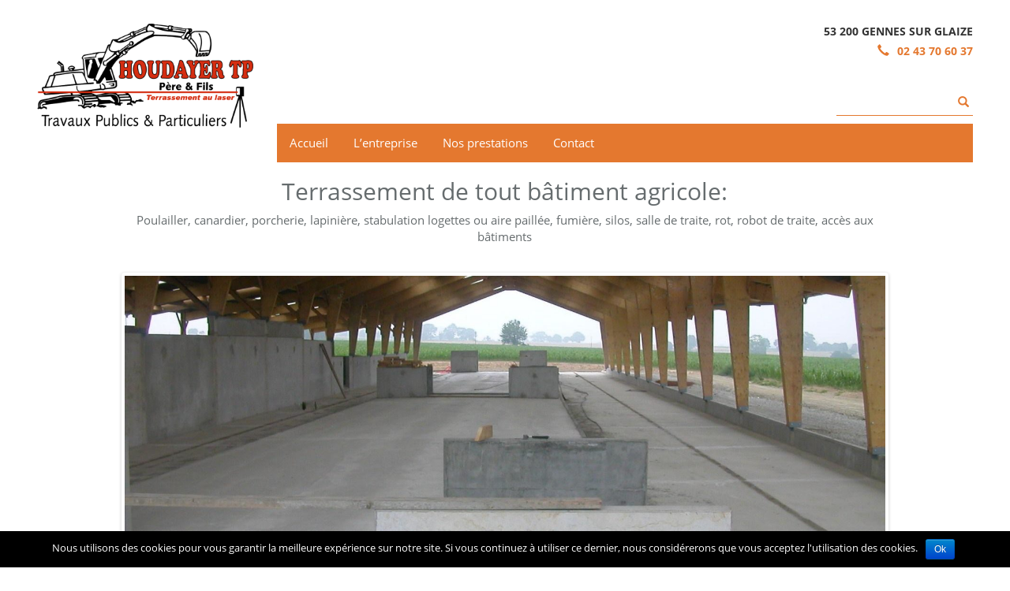

--- FILE ---
content_type: text/html; charset=UTF-8
request_url: http://houdayer.fr/nos-prestations/terrassement-agricole/
body_size: 4780
content:
<!doctype html>
<html lang="fr-FR" prefix="og: http://ogp.me/ns#" class="no-js">
<head>
	<meta charset="UTF-8">
	<title>TERRASSEMENT AGRICOLE / Terrassement - HoudayerTP - Père et fils :HoudayerTP &#8211; Père et fils</title>

	<link href="http://fonts.googleapis.com/icon?family=Material+Icons" rel="stylesheet">
	<meta http-equiv="X-UA-Compatible" content="IE=edge,chrome=1">
	<meta name="viewport" content="width=device-width, initial-scale=1.0">
	<meta name="description" content="Travaux public et particulier">

	
<!-- This site is optimized with the Yoast SEO plugin v5.8 - https://yoast.com/wordpress/plugins/seo/ -->
<link rel="canonical" href="http://houdayer.fr/nos-prestations/terrassement-agricole/" />
<meta property="og:locale" content="fr_FR" />
<meta property="og:type" content="article" />
<meta property="og:title" content="TERRASSEMENT AGRICOLE / Terrassement - HoudayerTP - Père et fils" />
<meta property="og:url" content="http://houdayer.fr/nos-prestations/terrassement-agricole/" />
<meta property="og:site_name" content="HoudayerTP - Père et fils" />
<meta name="twitter:card" content="summary_large_image" />
<meta name="twitter:title" content="TERRASSEMENT AGRICOLE / Terrassement - HoudayerTP - Père et fils" />
<script type='application/ld+json'>{"@context":"http:\/\/schema.org","@type":"WebSite","@id":"#website","url":"http:\/\/houdayer.fr\/","name":"HoudayerTP - P\u00e8re et fils","potentialAction":{"@type":"SearchAction","target":"http:\/\/houdayer.fr\/?s={search_term_string}","query-input":"required name=search_term_string"}}</script>
<!-- / Yoast SEO plugin. -->

<link rel='dns-prefetch' href='//s.w.org' />
		<script type="text/javascript">
			window._wpemojiSettings = {"baseUrl":"https:\/\/s.w.org\/images\/core\/emoji\/2.3\/72x72\/","ext":".png","svgUrl":"https:\/\/s.w.org\/images\/core\/emoji\/2.3\/svg\/","svgExt":".svg","source":{"concatemoji":"http:\/\/houdayer.fr\/wp-includes\/js\/wp-emoji-release.min.js?ver=4.8.27"}};
			!function(t,a,e){var r,i,n,o=a.createElement("canvas"),l=o.getContext&&o.getContext("2d");function c(t){var e=a.createElement("script");e.src=t,e.defer=e.type="text/javascript",a.getElementsByTagName("head")[0].appendChild(e)}for(n=Array("flag","emoji4"),e.supports={everything:!0,everythingExceptFlag:!0},i=0;i<n.length;i++)e.supports[n[i]]=function(t){var e,a=String.fromCharCode;if(!l||!l.fillText)return!1;switch(l.clearRect(0,0,o.width,o.height),l.textBaseline="top",l.font="600 32px Arial",t){case"flag":return(l.fillText(a(55356,56826,55356,56819),0,0),e=o.toDataURL(),l.clearRect(0,0,o.width,o.height),l.fillText(a(55356,56826,8203,55356,56819),0,0),e===o.toDataURL())?!1:(l.clearRect(0,0,o.width,o.height),l.fillText(a(55356,57332,56128,56423,56128,56418,56128,56421,56128,56430,56128,56423,56128,56447),0,0),e=o.toDataURL(),l.clearRect(0,0,o.width,o.height),l.fillText(a(55356,57332,8203,56128,56423,8203,56128,56418,8203,56128,56421,8203,56128,56430,8203,56128,56423,8203,56128,56447),0,0),e!==o.toDataURL());case"emoji4":return l.fillText(a(55358,56794,8205,9794,65039),0,0),e=o.toDataURL(),l.clearRect(0,0,o.width,o.height),l.fillText(a(55358,56794,8203,9794,65039),0,0),e!==o.toDataURL()}return!1}(n[i]),e.supports.everything=e.supports.everything&&e.supports[n[i]],"flag"!==n[i]&&(e.supports.everythingExceptFlag=e.supports.everythingExceptFlag&&e.supports[n[i]]);e.supports.everythingExceptFlag=e.supports.everythingExceptFlag&&!e.supports.flag,e.DOMReady=!1,e.readyCallback=function(){e.DOMReady=!0},e.supports.everything||(r=function(){e.readyCallback()},a.addEventListener?(a.addEventListener("DOMContentLoaded",r,!1),t.addEventListener("load",r,!1)):(t.attachEvent("onload",r),a.attachEvent("onreadystatechange",function(){"complete"===a.readyState&&e.readyCallback()})),(r=e.source||{}).concatemoji?c(r.concatemoji):r.wpemoji&&r.twemoji&&(c(r.twemoji),c(r.wpemoji)))}(window,document,window._wpemojiSettings);
		</script>
		<style type="text/css">
img.wp-smiley,
img.emoji {
	display: inline !important;
	border: none !important;
	box-shadow: none !important;
	height: 1em !important;
	width: 1em !important;
	margin: 0 .07em !important;
	vertical-align: -0.1em !important;
	background: none !important;
	padding: 0 !important;
}
</style>
<link rel='stylesheet' id='contact-form-7-css'  href='http://houdayer.fr/wp-content/plugins/contact-form-7/includes/css/styles.css?ver=5.0.1' media='all' />
<link rel='stylesheet' id='cookie-notice-front-css'  href='http://houdayer.fr/wp-content/plugins/cookie-notice/css/front.min.css?ver=4.8.27' media='all' />
<link rel='stylesheet' id='bootstrap-css'  href='http://houdayer.fr/wp-content/themes/HTML5-Blank/bootstrap.min.css?ver=1.0' media='all' />
<link rel='stylesheet' id='html5blank-css'  href='http://houdayer.fr/wp-content/themes/HTML5-Blank/style.css?ver=1.0' media='all' />
<link rel='stylesheet' id='js_composer_front-css'  href='http://houdayer.fr/wp-content/plugins/js_composer/assets/css/js_composer.min.css?ver=4.12' media='all' />
<!--n2css--><script type='text/javascript' src='http://houdayer.fr/wp-content/themes/HTML5-Blank/js/lib/conditionizr-4.3.0.min.js?ver=4.3.0'></script>
<script type='text/javascript' src='http://houdayer.fr/wp-content/themes/HTML5-Blank/js/lib/modernizr-2.7.1.min.js?ver=2.7.1'></script>
<script type='text/javascript' src='http://houdayer.fr/wp-includes/js/jquery/jquery.js?ver=1.12.4'></script>
<script type='text/javascript' src='http://houdayer.fr/wp-includes/js/jquery/jquery-migrate.min.js?ver=1.4.1'></script>
<script type='text/javascript' src='http://houdayer.fr/wp-content/themes/HTML5-Blank/js/scripts.js?ver=1.0.0'></script>
<script type='text/javascript' src='http://houdayer.fr/wp-content/themes/HTML5-Blank/js/lib/bootstrap.min.js?ver=4.8.27'></script>
<script type='text/javascript'>
/* <![CDATA[ */
var cnArgs = {"ajaxurl":"http:\/\/houdayer.fr\/wp-admin\/admin-ajax.php","hideEffect":"fade","onScroll":"","onScrollOffset":"100","cookieName":"cookie_notice_accepted","cookieValue":"TRUE","cookieTime":"2592000","cookiePath":"\/","cookieDomain":"","redirection":"","cache":""};
/* ]]> */
</script>
<script type='text/javascript' src='http://houdayer.fr/wp-content/plugins/cookie-notice/js/front.min.js?ver=1.2.40'></script>
<link rel='https://api.w.org/' href='http://houdayer.fr/wp-json/' />
<link rel="alternate" type="application/json+oembed" href="http://houdayer.fr/wp-json/oembed/1.0/embed?url=http%3A%2F%2Fhoudayer.fr%2Fnos-prestations%2Fterrassement-agricole%2F" />
<link rel="alternate" type="text/xml+oembed" href="http://houdayer.fr/wp-json/oembed/1.0/embed?url=http%3A%2F%2Fhoudayer.fr%2Fnos-prestations%2Fterrassement-agricole%2F&#038;format=xml" />
<meta name="generator" content="Powered by Visual Composer - drag and drop page builder for WordPress."/>
<!--[if lte IE 9]><link rel="stylesheet" type="text/css" href="http://houdayer.fr/wp-content/plugins/js_composer/assets/css/vc_lte_ie9.min.css" media="screen"><![endif]--><!--[if IE  8]><link rel="stylesheet" type="text/css" href="http://houdayer.fr/wp-content/plugins/js_composer/assets/css/vc-ie8.min.css" media="screen"><![endif]--><link rel="icon" href="http://houdayer.fr/wp-content/uploads/2016/07/logoLB-1-150x97.png" sizes="32x32" />
<link rel="icon" href="http://houdayer.fr/wp-content/uploads/2016/07/logoLB-1.png" sizes="192x192" />
<link rel="apple-touch-icon-precomposed" href="http://houdayer.fr/wp-content/uploads/2016/07/logoLB-1.png" />
<meta name="msapplication-TileImage" content="http://houdayer.fr/wp-content/uploads/2016/07/logoLB-1.png" />
<noscript><style type="text/css"> .wpb_animate_when_almost_visible { opacity: 1; }</style></noscript>	<!-- Global site tag (gtag.js) - Google Analytics -->
	<script async src="https://www.googletagmanager.com/gtag/js?id=UA-109933286-1"></script>
	<script>
	  window.dataLayer = window.dataLayer || [];
	  function gtag(){dataLayer.push(arguments);}
	  gtag('js', new Date());

	  gtag('config', 'UA-109933286-1');
	</script>


</head>
<body class="page-template-default page page-id-130 page-child parent-pageid-66 terrassement-agricole wpb-js-composer js-comp-ver-4.12 vc_responsive">

<!-- wrapper -->
<div class="container-fluid">

	<!-- header -->
	<div class="header container_w1920" role="banner">

		<!-- logo -->
		<div class="logo col-xs-12 col-sm-4 col-md-3 col-lg-3">
			<a href="http://houdayer.fr">
				<!-- svg logo - toddmotto.com/mastering-svg-use-for-a-retina-web-fallbacks-with-png-script -->
				<img src="http://houdayer.fr/wp-content/themes/HTML5-Blank/img/logoLB.png" alt="Logo"
				     class="logo-img img-responsive">
			</a>
		</div>
		<!-- /logo -->

		<div class="col-lg-9 col-md-9 col-sm-8 hidden-xs pull-right" id="qckinfo"><label
				style="text-transform: uppercase; text-align: right;">53 200 Gennes sur glaize</label></div>

		<div class="col-lg-9 col-md-9 col-sm-8 hidden-xs pull-right" id="qckinfo">
			<span class="glyphicon glyphicon-earphone" id="phone_icon"></span><label
				style="color: #e4782f; text-align: right;">02 43 70 60 37</label></div>


		<div class="col-lg-2 col-lg-offset-5 col-md-3 col-md-offset-4 col-sm-6 col-xs-12 pull-right" id="searchB">
			<!-- search -->
<form class="search form-inline" method="get" action="http://houdayer.fr" role="search" id="daForm">
	<input class="form-control search-input" type="search" name="s">
    <button class="btn btn-success-outline search-submit" role="button" type="submit" id="searchButton"><span class="glyphicon glyphicon-search text-muted" style="color:#e4782f;"></span></button>
</form>
		</div>

		<div class="col-lg-9 col-md-12 col-sm-12 col-xs-12 pull-right" id="mainmenu">
			<ul class="mymenu">
				<ul id="menu-main_menu" class="menu"><li id="menu-item-81" class="menu-item menu-item-type-post_type menu-item-object-page menu-item-home menu-item-81"><a href="http://houdayer.fr/">Accueil</a></li>
<li id="menu-item-345" class="menu-item menu-item-type-post_type menu-item-object-page menu-item-345"><a href="http://houdayer.fr/entreprise/">L&rsquo;entreprise</a></li>
<li id="menu-item-71" class="menu-item menu-item-type-post_type menu-item-object-page current-page-ancestor menu-item-71"><a href="http://houdayer.fr/nos-prestations/">Nos prestations</a></li>
<li id="menu-item-75" class="menu-item menu-item-type-post_type menu-item-object-page menu-item-75"><a href="http://houdayer.fr/contact/">Contact</a></li>
</ul>				<li class="icon">
					<a href="javascript:void(0);" onclick="menuResponsive()">&#9776;</a>
				</li>
			</ul>
		</div>
	</div>
	<!-- /header -->

	<div class="container_w1920">
		<div id="contentWPbase" >
					<!-- article -->
			<article id="post-130" class="post-130 page type-page status-publish hentry">
				<div class="vc_row wpb_row vc_row-fluid"><div class="wpb_column vc_column_container vc_col-sm-12"><div class="vc_column-inner "><div class="wpb_wrapper">
	<div class="wpb_text_column wpb_content_element ">
		<div class="wpb_wrapper">
			<h2 style="text-align: center;">Terrassement de tout bâtiment agricole:</h2>
<p style="text-align: center;">Poulailler, canardier, porcherie, lapinière, stabulation logettes ou aire paillée, fumière, silos, salle de traite, rot, robot de traite, accès aux bâtiments</p>

		</div>
	</div>
</div></div></div></div><div class="vc_row wpb_row vc_row-fluid"><div class="wpb_column vc_column_container vc_col-sm-12"><div class="vc_column-inner "><div class="wpb_wrapper"><div class="wpb_gallery wpb_content_element vc_clearfix"><div class="wpb_wrapper"><div class="wpb_gallery_slides wpb_flexslider flexslider_fade flexslider" data-interval="3" data-flex_fx="fade"><ul class="slides"><li><a class="prettyphoto" href="http://houdayer.fr/wp-content/uploads/2016/07/batiment-vaches-laitieres-sur-logettes-700x525.jpg" data-rel="prettyPhoto[rel-130-1430180060]"><img class="" src="http://houdayer.fr/wp-content/uploads/2016/07/batiment-vaches-laitieres-sur-logettes-1600x600.jpg" width="1600" height="600" alt="batiment vaches laitieres sur logettes" title="batiment vaches laitieres sur logettes" /></a></li></ul></div></div></div></div></div></div></div>
				<br class="clear">
							</article>
			<!-- /article -->
							</div>

			</div><!--Row-->
			<!-- /wrapper -->
			</div>
		<!-- /w1920 -->
		</div>

		<!-- footer -->
		<footer class="footer" role="contentinfo">
			<div id="menuwrapper">
				<div id="menucontainer">
					<ul id="menu-menu_footer" class="menu"><li id="menu-item-54" class="menu-item menu-item-type-post_type menu-item-object-page menu-item-54"><a href="http://houdayer.fr/mentions-legales/">Mentions Légales</a></li>
<li id="menu-item-53" class="menu-item menu-item-type-post_type menu-item-object-page menu-item-53"><a href="http://houdayer.fr/contact/">Contact</a></li>
</ul>				</div>
			</div>
		</footer>
		<!-- /footer -->
		<link rel='stylesheet' id='flexslider-css'  href='http://houdayer.fr/wp-content/plugins/js_composer/assets/lib/bower/flexslider/flexslider.min.css?ver=4.12' media='all' />
<link rel='stylesheet' id='prettyphoto-css'  href='http://houdayer.fr/wp-content/plugins/js_composer/assets/lib/prettyphoto/css/prettyPhoto.min.css?ver=4.12' media='all' />
<script type='text/javascript' src='http://houdayer.fr/wp-includes/js/imagesloaded.min.js?ver=3.2.0'></script>
<script type='text/javascript' src='http://houdayer.fr/wp-includes/js/masonry.min.js?ver=3.3.2'></script>
<script type='text/javascript'>
/* <![CDATA[ */
var wpcf7 = {"apiSettings":{"root":"http:\/\/houdayer.fr\/wp-json\/contact-form-7\/v1","namespace":"contact-form-7\/v1"},"recaptcha":{"messages":{"empty":"Merci de confirmer que vous n\u2019\u00eates pas un robot."}}};
/* ]]> */
</script>
<script type='text/javascript' src='http://houdayer.fr/wp-content/plugins/contact-form-7/includes/js/scripts.js?ver=5.0.1'></script>
<script type='text/javascript' src='http://houdayer.fr/wp-includes/js/wp-embed.min.js?ver=4.8.27'></script>
<script type='text/javascript' src='http://houdayer.fr/wp-content/plugins/js_composer/assets/js/dist/js_composer_front.min.js?ver=4.12'></script>
<script type='text/javascript' src='http://houdayer.fr/wp-content/plugins/js_composer/assets/lib/bower/flexslider/jquery.flexslider-min.js?ver=4.12'></script>
<script type='text/javascript' src='http://houdayer.fr/wp-content/plugins/js_composer/assets/lib/prettyphoto/js/jquery.prettyPhoto.min.js?ver=4.12'></script>

			<div id="cookie-notice" role="banner" class="cn-bottom bootstrap" style="color: #fff; background-color: #000;"><div class="cookie-notice-container"><span id="cn-notice-text">Nous utilisons des cookies pour vous garantir la meilleure expérience sur notre site. Si vous continuez à utiliser ce dernier, nous considérerons que vous acceptez l'utilisation des cookies.</span><a href="#" id="cn-accept-cookie" data-cookie-set="accept" class="cn-set-cookie button bootstrap">Ok</a>
				</div>
			</div>	</body>
</html>


--- FILE ---
content_type: text/css
request_url: http://houdayer.fr/wp-content/themes/HTML5-Blank/style.css?ver=1.0
body_size: 2693
content:
/*
  Theme Name: HoudayerTP
  Description: HoudayerTP WordPress Theme
  Version: 1.4.3
  Author: Clément Poisson
*/

/*------------------------------------*\
    BODY
\*------------------------------------*/

body {
    font-family: "OpenSansN", "Arial", "Tahoma", serif;
    display: block;
    margin: 0;
    padding: 0;
}

body li {
    list-style: none;
}

/*------------------------------------*\
    STRUCTURE
\*------------------------------------*/

/* wrapper */

.container_w1920{
    max-width: 1920px;
    width: 100%;
    margin: auto;
}

.container-fluid {
    padding: 0;
    max-width: 95%;
}

/* header */

.header {
    overflow: hidden;
    position: relative;
    top: 0;
    padding-top: 30px;
}

#phone_icon {
    color: #e4782f;
    font-size: 15px;
    margin-right: 10px;
}

#qckinfo {
    display: block;
    text-align: right;
    font-family: "OpenSansB", "Arial", "Tahoma", serif;
}

/* logo */

.logo {
    display: block;
}

.logo-img {
}

/* nav */

.nav {
}

/* sidebar */

.sidebar {
}

/* footer */
footer {
    margin-top: 35px;
}

#menuwrapper {
    background-color: #e4782f;
    height: 50px;
    width: 100%;
    overflow: hidden;
    display: block;
    text-align: center;
}

#menucontainer {
    display: inline-block;
}

#menucontainer a {
    color: #FFF;
    text-decoration: none;
    font-family: "OpenSansB", "Arial", "Tahoma", serif;
    font-size: 15px;
}

#menucontainer a:hover {
    color: #FFF;
    text-decoration: none;
}

#menucontainer li {
    float: left;
    margin-top: 15px;
}

#menucontainer li a:after {
    content: " - ";
    margin: 0 5px;
}

#menucontainer li:last-child a:after {
    content: "";
}

/*------------------------------------*\
    HEADER
\*------------------------------------*/

#searchB {
    display: block;
    text-align: right;
}

#daForm input {
    display: inline-block;
    width: 80%;
}

#daForm input, #daForm button {
    background-color: transparent;
    border: none;
    box-shadow: none;
}

#daForm {
    border-bottom: 1px solid #e4782f;
}

#searchButton {
    width: 18%;
}

/*------------------------------------*\
    MENU
\*------------------------------------*/

#mainmenu {
    display: block;
    margin-top: 10px;
}

ul.mymenu {
    list-style-type: none;
    margin: 0;
    padding: 0;
    overflow: hidden;
    background-color: #e4782f;
    text-align: center;
}

ul.mymenu ul {
    padding: 0;
}

/* Float the list items side by side */

ul.mymenu li {
    float: left;
}

/* Style the links inside the list items */

ul.mymenu li a {
    display: inline-block;
    color: #FFF;
    text-align: center;
    padding: 14px 16px;
    text-decoration: none;
    transition: 0.3s;
    font-size: 15px;
}

/* Change background color of links on hover */

ul.mymenu li a:hover {
    background-color: #FA8637;
}

/* Hide the list item that contains the link that should open and close the topnav on small screens */

ul.mymenu li.icon {
    display: none;
}

/*------------------------------------*\
    PAGES
\*------------------------------------*/

#slider_div {
    margin-top: 50px;
}

#slider_div hr {
    height: 1px;
    background-color: #e4782f;
}

.cirmage {
    display: block;
    overflow: hidden;
    height: 210px;
    width: 210px;
    border-radius: 50%;
    border: 2px solid #e4782f;
    background: #fff;
    padding: 10px;
    margin: 10px auto;
}

.cirmage span {
    display: block;
    width: 100%;
    height: 100%;
    /* overflow: hidden; */
    border-radius: 50%;
    /* padding: 10px; */
    /* border: 1px solid #000; */
}

.image2nd {
    width: 100%;
    height: auto;
    margin-right: auto;
    margin-left: auto;
    display: block;
}

#home_images{
    display: table;
}
.home_image{
    display: block;
    width: 20%;
    height: 300px;
    position: relative;
    float: left;
    padding: 16px;
}

.home_image a {
    position: relative;
    width: 100%;
    height: 100%;
    background-color: rgba(228, 120, 47, 1);
    display: block;
}

.home_image:hover .image{
    opacity: .2;
    cursor: pointer;
}

.home_image .image{
    width: 100%;
    height: 100%;
    background-size: cover !important;
    opacity: .8;
}
.home_image .content {
    position: absolute;
    z-index: 2;
    width: 100%;
    top: 30%;
    padding: 10px;
}

.home_image .content h4{
    text-align: center;
    text-transform: uppercase;
    font-size: 22px;
    font-weight: 900;
    color: #FFF;
}

.home_image .content p{
    text-align: center;
    font-size: 16px;
    font: 800;
    color: #FFF;
}

#titleColumn {
    text-align: center;
    text-transform: uppercase;
}

#paratexte {
    text-align: center;
    width: 70%;
    margin-left: auto;
    margin-right: auto;
    color: #666C6E;
}

#divider {
    margin-top: 35px;
    width: 100%;
    display: block;
    min-height: 15px;
}

#accroche {
    font-family: "AleoBI", "Arial", "Tahoma", serif;
    color: #666C6E;
    width: 80%;
    text-align: center;
    margin-right: auto;
    margin-left: auto;
    font-size: 17px;
}

#contentWPbase {
    width: 80%;
    color: #666C6E;
    margin-right: auto;
    margin-left: auto;
    font-size: 15px;
}

.colomn-wrapper {
    margin-top: 50px;
}

/* clear fix */
.gridm:after {
    content: '';
    display: block;
    clear: both;
}

.grid-sizer,
.gridctn {
    width: 33.333%;
}

.gridctn {
    float: left;
}

.gridctn img {
    display: block;
    max-width: 100%;
}

.blockContainer {
    color: #e4782f;
    text-transform: uppercase;
    margin-top: 40px;
}

.blockContainer #mainText {
    font-size: 1.6em;
    margin-left: 35px;
}

#blockActif {
    display: flex;
    float: left;
    height: 225px;
    border: 3px solid #FFF;
    -webkit-transition: opacity .5s ease-in-out;
    -moz-transition: opacity .5s ease-in-out;
    -o-transition: opacity .5s ease-in-out;
    text-align: center;
    background-size: cover;
    background: center, no-repeat;
}

#blockActif #hideText {
    margin: auto;
    color: #FFF;
    font-size: 1.3em;
}

#blockActif:hover {
    opacity: 0.7;
}

/*------------------------------------*\
  HISTORY PAGE
\*------------------------------------*/

#historyP .row {
    margin-top: 60px;
    display: flex;
}

#text_crea {
    margin: auto;
}

#text_team {
    margin: auto;
}

#titleH {
    color: #e4782f;
    text-transform: uppercase;
    text-align: center;
    margin-top: 30px;
}

#historyP {
    font-size: 1.3em;
    text-align: justify;
    color: #666C6E;
}

#historyP li {
    list-style: square;
}

/*------------------------------------*\
  REALISATION PAGE
\*------------------------------------*/

#reaP {
    color: #666C6E;
}

#reaP img {
    border: 4px solid #FFF;
}

#titleA {
    margin-top: 50px;
    margin-bottom: 30px;
    color: #e4782f;
    text-transform: uppercase;
    font-size: 1.5em;
}

/*------------------------------------*\
  TRAVAUX PAGE
\*------------------------------------*/
#descT {
    text-align: center;
    text-transform: uppercase;
    font-size: 13px;
    font-style: italic;
}

#containerT h3 {
    text-transform: uppercase;
    margin-left: 35px;
    color: #e4782f;
}

#containerT .row {
    display: flex;
}

#presT {
    margin: auto;
}

#imgT {
    border: 4px solid #FFF;
}

#containerT {
    margin-top: 65px;
}

#detailsT {
    margin-top: 65px;
}

/*------------------------------------*\
  FORM
\*------------------------------------*/

.wpcf7-form {
    color: #666C6E;
    width: 100%;

}

.wpcf7 p {
    text-align: left;
}

.wpcf7 input[type="text"],
.wpcf7 input[type="email"],
.wpcf7 input[type="tel"],
.wpcf7 textarea {
    background-color: #fff;
    color: #e4782f;
    width: 100%;
    border: none;
    border-bottom: 1px solid #e4782f;
}

.wpcf7 input[type="text"]:focus,
.wpcf7 input[type="email"]:focus,
.wpcf7 textarea:focus {
    outline: none;
    border-bottom: 2px solid #e4782f;
}

/*------------------------------------*\
  Simple-sitemap-page
\*------------------------------------*/
.simple-sitemap-page{
    margin-top: 30px;
}
.simple-sitemap-page ul,
.simple-sitemap-page{
    padding: 0;
}

ul.simple-sitemap-page>li {
    margin: 8px 0;
}

ul.simple-sitemap-page a {
    color: #e4782f;
    font-weight: 600;
    font-size: 19px;
}

ul.simple-sitemap-page ul.children{
    padding: 0;
    margin-top: 5px;
    margin-bottom: 40px;
}

ul.simple-sitemap-page ul.children a {
    color: #b1b1b1;
    font-weight: 400;
    font-size: 16px;
}

/*------------------------------------*\
  TYPOGRAPHY
\*------------------------------------*/

@font-face {
    font-family: 'OpenSansN';
    src: url('fonts/OpenSans-Regular.ttf');
    font-weight: normal;
    font-style: normal;
}

@font-face {
    font-family: 'OpenSansB';
    src: url('fonts/OpenSans-Bold.ttf');
    font-weight: normal;
    font-style: normal;
}

@font-face {
    font-family: 'AleoBI';
    src: url('fonts/Aleo-BoldItalic.otf');
    font-weight: normal;
    font-style: normal;
}

/*------------------------------------*\
    RESPONSIVE
\*------------------------------------*/
@media screen and (max-width: 1100px) {
    .home_image {
        display: block;
        width: 33%;
    }
}
@media screen and (max-width: 950px) {
    ul.mymenu li:not(:first-child) {
        display: none;
    }

    ul.mymenu li.icon {
        float: right;
        display: inline-block;
    }
}

@media screen and (max-width: 950px) {
    ul.mymenu.responsive {
        position: relative;
    }

    ul.mymenu.responsive li.icon {
        position: absolute;
        right: 0;
        top: 0;
    }

    ul.mymenu.responsive li {
        float: none;
        display: inline;
    }

    ul.mymenu.responsive li a {
        display: block;
        text-align: left;
    }
}

@media screen and (max-width: 877px) {
    #historyP .row {
        display: block;
    }

    #text_crea {
        margin-top: 30px;
    }

    #imaget {
        margin-top: 30px;
    }

    #containerT .row {
        display: block;
    }

    .grid-sizer,
    .gridctn {
        width: 50%;
    }
}

@media screen and (max-width: 720px) {
    .home_image {
        display: block;
        width: 50%;
    }
    .home_image .image {
        opacity: .2;
    }
}
@media screen and (max-width: 500px) {
    .home_image {
        display: block;
        width: 100%;
    }


    #menuwrapper {
        height: auto;
        width: 100%;
        overflow: hidden;
        display: block;
        text-align: center;
    }

    #menucontainer {
        display: block;
    }

    #menucontainer li {
        float: none;
        margin-top: 15px;
    }

    #menucontainer li a:after {
        content: "";
    }

    #menu-menu_footer {
        padding: 0;
    }
}

/*------------------------------------*\
    BOOTSTRAP 5 COLUMNS MODIFICATION
\*------------------------------------*/

.form-control {
    width: auto;
    display: inline-block;
}

.col-xs-15,
.col-sm-15,
.col-md-15,
.col-lg-15 {
    position: relative;
    min-height: 1px;
    padding-right: 10px;
    padding-left: 10px;
}

.col-xs-15 {
    width: 20%;
    float: left;
}

@media (min-width: 768px) {
    .col-sm-15 {
        width: 20%;
        float: left;
    }
}

@media (min-width: 992px) {
    .col-md-15 {
        width: 20%;
        float: left;
    }
}

@media (min-width: 1200px) {
    .col-lg-15 {
        width: 20%;
        float: left;
    }
}
/*
.flexslider .slides img {
    width: auto !important;
    margin: auto;
}*/

.wpb_gallery_slides {
     overflow: hidden;
}

.flexslider .slides img {
    width: 100%;
    height: auto;
}


.flexslider .slides a.prettyphoto{
    display: block;
    overflow: hidden;
}


--- FILE ---
content_type: application/javascript
request_url: http://houdayer.fr/wp-content/themes/HTML5-Blank/js/scripts.js?ver=1.0.0
body_size: 335
content:
(function($, root, undefined) {

    $(function() {

        'use strict';
        // init Masonry
        var $grid = $('.gridm').masonry({
            itemSelector: '.gridctn',
            percentPosition: true,
            columnWidth: '.grid-sizer'
        });
        // layout Isotope after each image loads
        $grid.imagesLoaded().progress(function() {
            $grid.masonry();
        });

        // DOM ready, take it away

    });


})(jQuery, this);

function menuResponsive() {
    document.getElementsByClassName("mymenu")[0].classList.toggle("responsive");
}
